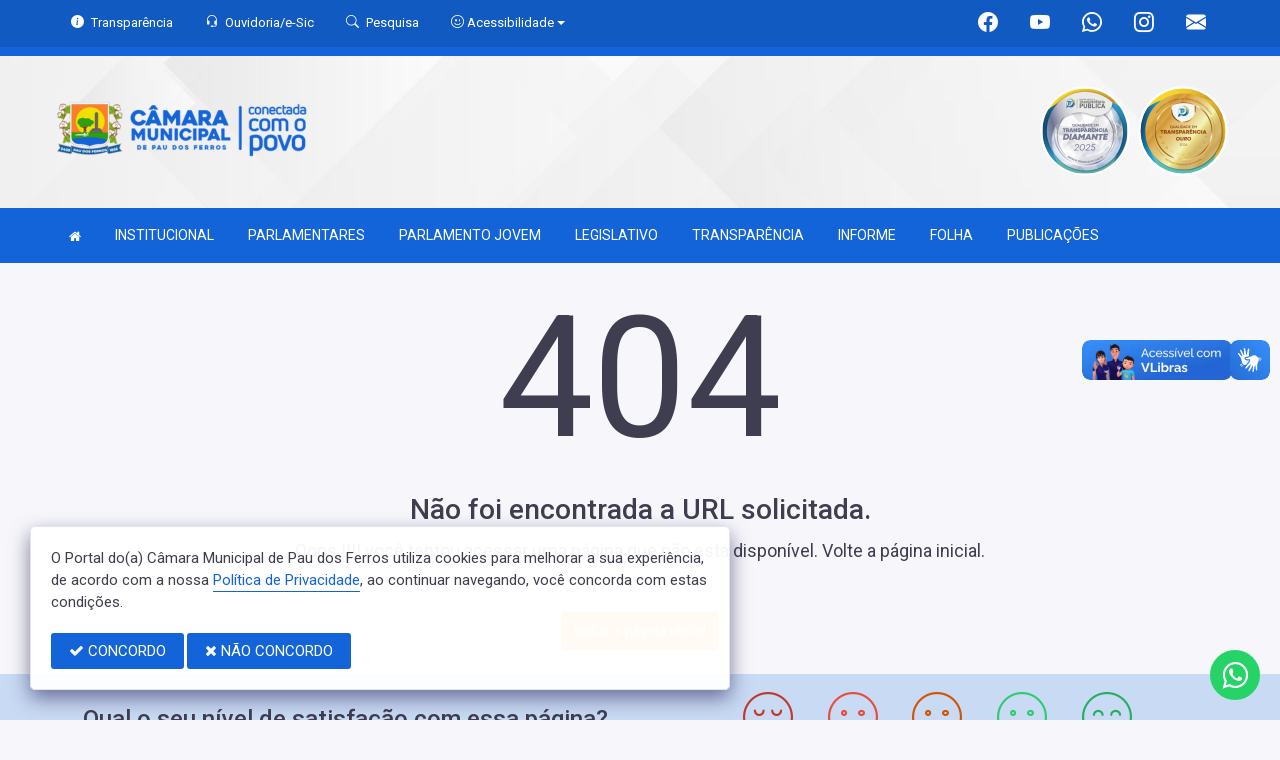

--- FILE ---
content_type: text/css
request_url: https://camarapaudosferros.rn.gov.br/css/color.css?v=2.1
body_size: 10507
content:
body {
  font-family: "Roboto", Arial, Helvetica, sans-serif !important; }

.bg-success {
  background-color: #1364D8 !important; }

.br-standard {
  border-radius: 8px !important; }

a:hover {
  color: #1364D8; }

a:focus {
  text-decoration: none; }

.bg-background3:before {
  background: linear-gradient(87deg, rgba(19, 100, 216, 0.85), rgba(0, 89, 137, 0.85) 100%) !important; }

.pattern:before {
  background: linear-gradient(87deg, rgba(19, 100, 216, 0.85), rgba(0, 89, 137, 0.85) 100%) !important; }

.owl-controls .owl-page.active, .owl-controls .owl-page.active:hover {
  border-color: #1364D8;
  opacity: 1; }

.owl-carousel:hover .owl-nav button {
  color: #1364D8 !important; }

.owl-nav button {
  color: #1364D8 !important; }

a.bg-primary:hover, a.bg-primary:focus, button.bg-primary:hover, button.bg-primary:focus {
  background-color: #1364D8 !important; }

.item-card7-overlaytext h4 {
  background: #1364D8; }

.bg-background-color:before {
  background: linear-gradient(87deg, rgba(19, 100, 216, 0.85), rgba(0, 89, 137, 0.85) 100%) !important; }

.bg-dark-purple {
  background-color: #1364d8 !important;
  color: white !important; }

.swal2-popup .swal2-styled.swal2-confirm {
  background-color: #1364D8 !important; }

.btn-secondary {
  color: #fff !important;
  background-color: #1364D8;
  border-color: #1364D8; }

.btn-secondary:hover {
  color: #fff;
  background-color: rgba(19, 100, 216, 0.5);
  border-color: rgba(19, 100, 216, 0.5); }

.btn-secondary:focus, .btn-secondary.focus {
  box-shadow: 0 0 0 2px rgba(19, 100, 216, 0.5);
  background-color: #1364D8;
  border-color: #1364D8; }

.btn-secondary.disabled, .btn-secondary:disabled {
  color: #fff;
  background-color: #1364D8;
  border-color: #1364D8; }

.btn-secondary:not(:disabled):not(.disabled):active, .btn-secondary:not(:disabled):not(.disabled).active, .show > .btn-secondary.dropdown-toggle {
  color: #fff;
  background-color: #1364D8;
  border-color: #1364D8; }

.btn-secondary:not(:disabled):not(.disabled):active:focus, .btn-secondary:not(:disabled):not(.disabled).active:focus, .show > .btn-secondary.dropdown-toggle:focus {
  box-shadow: 0 0 0 2px rgba(233, 30, 99, 0.1); }

.btn-bordercolor {
  color: #1364D8;
  background-color: #fff !important;
  border: 2px solid #1364D8; }

.btn-bordercolor:hover {
  color: #fff;
  background-color: #1364D8 !important;
  border-color: #1364D8; }

.btn-outline-secondary {
  color: #1364D8;
  background-color: transparent;
  background-image: none;
  border-color: #1364D8 !important; }

.btn-outline-secondary:hover {
  color: #fff;
  background-color: #1364D8;
  border-color: #1364D8 !important; }

.btn-outline-secondary:focus, .btn-outline-secondary.focus {
  box-shadow: 0 0 0 2px rgba(5, 117, 230, 0.1); }

.btn-outline-secondary.disabled, .btn-outline-secondary:disabled {
  color: #1364D8;
  background-color: transparent; }

.btn-outline-secondary:not(:disabled):not(.disabled):active, .btn-outline-secondary:not(:disabled):not(.disabled).active, .show > .btn-outline-secondary.dropdown-toggle {
  color: #fff;
  background-color: #1364D8;
  border-color: #1364D8; }

.btn-outline-secondary:not(:disabled):not(.disabled):active:focus, .btn-outline-secondary:not(:disabled):not(.disabled).active:focus, .show > .btn-outline-secondary.dropdown-toggle:focus {
  box-shadow: 0 0 0 2px rgba(5, 117, 230, 0.1); }

.btn-link {
  color: #1364D8; }

.alert-secondary {
  color: #fcfdff;
  background-color: #1364D8;
  border-color: #1364D8; }

.alert-secondary hr {
  border-top-color: #b7cded; }

.alert-secondary .alert-link {
  color: #172b46; }

.label-secondary {
  background-color: #1364D8; }

.badge-secondary {
  color: #fff;
  background-color: #1364D8; }

.badge-secondary[href]:hover, .badge-secondary[href]:focus {
  color: #fff;
  text-decoration: none;
  background-color: #1364D8; }

.bg-gradient-secondary {
  background: linear-gradient(87deg, #1364d8, #004f7f 100%) !important; }

.bg-gradient-secondary2 {
  background: linear-gradient(135deg, #1364d8 10%, #004f7f 100%) !important; }

.bg-secondary {
  background-color: #1364D8 !important; }

a.bg-secondary:hover, a.bg-secondary:focus, button.bg-secondary:hover, button.bg-secondary:focus {
  background-color: rgba(213, 124, 4, 0.25) !important; }

.border-secondary {
  border-color: #1364D8 !important; }

.text-secondary {
  color: #1364d8 !important; }

a.text-secondary:hover, a.text-secondary:focus {
  color: rgba(19, 100, 216, 0.85) !important; }

.social-box.linkedin i {
  background: #1364D8; }

.checkbox span:after {
  background-color: #1364D8; }

.user-card .card-block .activity-leval li.active {
  background-color: #1364D8; }

#count-down .clock-presenter .digit {
  background: #1364D8; }

.masthead .masthead-bg {
  background: linear-gradient(120deg, #0f75ff 0%, #1364D8 100%); }

.notifyimg {
  background: #1364D8; }

.drop-icon-wrap .drop-icon-item:hover {
  color: #605e7e; }

.dropdown-item:hover, .dropdown-item:focus {
  color: #605e7e; }

.dropdown-item.active, .dropdown-item:active {
  color: #605e7e; }

.timeline__item:after {
  border: 6px solid #1364D8; }

.custom-control-input:checked ~ .custom-control-label::before {
  background-color: #1364D8; }

.custom-checkbox .custom-control-input:checked ~ .custom-control-label::before {
  background-color: #1364D8; }

.custom-checkbox .custom-control-input:indeterminate ~ .custom-control-label::before {
  background-color: #1364D8; }

.custom-radio .custom-control-input:checked ~ .custom-control-label::before {
  background-color: #1364D8; }

.custom-select:focus {
  border-color: #1364D8; }

.custom-file-input:focus ~ .custom-file-label {
  border-color: #1364D8; }

.custom-file-input:focus ~ .custom-file-label::after {
  border-color: #1364D8; }

.custom-file-label::after {
  background-color: #1364D8;
  border-left: 1px solid #1364D8; }

.custom-range::-webkit-slider-thumb {
  background-color: #1364D8; }

.custom-range::-moz-range-thumb {
  background-color: #1364D8; }

.custom-range::-ms-thumb {
  background-color: #1364D8; }

.nav-link.active {
  background-color: #1364D8; }

.nav-pills .nav-link.active, .nav-pills .show > .nav-link {
  background-color: #1364D8; }

.page-link:hover {
  color: #1364D8; }

.page-item.active .page-link {
  background-color: #1364D8;
  border-color: #1364D8; }

.range.range-secondary input[type="range"]::-webkit-slider-thumb {
  background-color: #1364D8; }

.range.range-secondary input[type="range"]::-moz-slider-thumb {
  background-color: #1364D8; }

.range.range-secondary output {
  background-color: #1364D8; }

.range.range-secondary input[type="range"] {
  outline-color: #1364D8; }

.nav-tabs .nav-item1 .nav-link:hover:not(.disabled) {
  background: #1364D8; }

.nav-tabs .nav-item1 .nav-link.active {
  background: #1364D8; }

.panel.price > .panel-heading {
  background: #1364D8;
  color: #fff; }

.panel.price > .panel-heading {
  background: #1364D8; }

.heading-secondary {
  background-color: #1364D8; }

.page-header .breadcrumb-item a {
  color: #605e7e; }

.breadcrumb-item1 a:hover {
  color: #1364D8; }

.panel-title1 a {
  color: #1364D8; }

.header-bg {
  background: #eef2f9;
  /* fallback for old browsers */
  background: -webkit-linear-gradient(to right, #eef2f9, #1364D8);
  /* Chrome 10-25, Safari 5.1-6 */
  background: linear-gradient(to right, #eef2f9, #1364D8); }

.nav-tabs .nav-link:hover:not(.disabled) {
  color: #fff;
  background: #1364D8; }

.nav-tabs .nav-link.active {
  color: #fff;
  background: #1364D8; }

.navtab-wizard.nav-tabs .nav-link.active, .navtab-wizard.nav-tabs .nav-link:hover {
  color: #1364D8;
  background: #fff; }

.admin-navbar .nav-item.active .nav-link {
  color: #1364D8; }

.admin-navbar .nav-item.active .nav-link .icon {
  color: #1364D8; }

.admin-navbar .nav-link:hover, .admin-navbar .nav-link:focus {
  color: #1364D8; }

.admin-navbar .nav-link.active {
  color: #1364D8; }

.admin-navbar .mega-dropdown .sub-item .section-label {
  color: #1364D8; }

.admin-navbar .sub-item ul a:active {
  background-color: #1364D8; }

.admin-navbar .sub-item ul a:hover, .admin-navbar .sub-item ul a:focus {
  color: #1364D8;
  text-decoration: none;
  background-color: #f9faff; }

.expanel-secondary {
  border: #1364D8 !important; }

.expanel-secondary > .expanel-heading {
  color: #fff !important;
  background-color: #1364D8 !important;
  border-color: #1364D8 !important; }

.error-img .form-control:focus {
  color: #fff;
  background-color: rgba(255, 255, 255, 0.2);
  border-color: #1364D8; }

textarea[type=text]:focus {
  -webkit-box-shadow: inset 0 -2px 0 #1364D8 !important;
  box-shadow: inset 0 -2px 0 #1364D8 !important; }

.avatar {
  background: #1364D8 no-repeat center/cover; }

.spinner {
  background: linear-gradient(120deg, #1364D8 0%, #1364D8 100%); }

.spinner-lg {
  background-color: #1364D8; }

.double-bounce1, .double-bounce2 {
  background: linear-gradient(120deg, #1364D8 0%, #1364D8 100%); }

.cube1, .cube2 {
  background: linear-gradient(120deg, #1364D8 0%, #1364D8 100%); }

.lds-heart div {
  background: #1364D8; }

.lds-heart div:after, .lds-heart div:before {
  background: #1364D8; }

.lds-ring div {
  border: 6px solid #1364D8;
  border-color: #1364D8 transparent transparent transparent; }

.lds-hourglass:after {
  border: 26px solid #1364D8;
  border-color: #1364D8 transparent; }

.mediaicon {
  border: 1px solid #1364D8;
  background: #1364D8; }

a.chip:hover {
  background-color: #1364D8; }

.highlight .s {
  color: #1364D8; }

.selectgroup-input:checked + .selectgroup-button {
  border-color: #1364D8;
  z-index: 1;
  color: #1364D8;
  background: #fff; }

.selectgroup-input:focus + .selectgroup-button {
  border-color: #1364D8;
  z-index: 2;
  color: #1364D8;
  box-shadow: 0 0 0 2px rgba(213, 124, 4, 0.25); }

.custom-switch-input:checked ~ .custom-switch-indicator {
  background: #1364D8; }

.custom-switch-input:focus ~ .custom-switch-indicator {
  box-shadow: 0 0 0 2px rgba(213, 124, 4, 0.25);
  border-color: #1364D8; }

.imagecheck-input:focus ~ .imagecheck-figure {
  border-color: #1364D8;
  box-shadow: 0 0 0 2px rgba(213, 124, 4, 0.25); }

.imagecheck-figure:before {
  background: #1364D8 url("data:image/svg+xml;charset=utf8,%3Csvg xmlns='http://www.w3.org/2000/svg' viewBox='0 0 8 8'%3E%3Cpath fill='%23fff' d='M6.564.75l-3.59 3.612-1.538-1.55L0 4.26 2.974 7.25 8 2.193z'/%3E%3C/svg%3E") no-repeat center center/50% 50%;
  color: #fff; }

.colorinput-input:focus ~ .colorinput-color {
  border-color: #1364D8;
  box-shadow: 0 0 0 2px rgba(213, 124, 4, 0.25); }

.ui-datepicker .ui-datepicker-title {
  color: #1364D8; }

#back-to-top {
  background: #1364D8; }

#back-to-top:hover {
  background: #fff;
  color: #1364D8;
  border: 2px solid #1364D8; }

#chat-message {
  background: linear-gradient(87deg, rgba(19, 100, 216, 0.85), rgba(0, 89, 137, 0.85) 100%) !important; }

.tabs-menu ul li .active {
  background: #1364D8;
  border: 1px solid #1364D8; }

.tabs-menu1 ul li .active {
  border: 1px solid #1364D8;
  color: #1364D8; }

.profile-user-tabs li a.active {
  background: #f7f7fb;
  border: 1px solid #e0e5f3;
  color: #605e7e;
  border-radius: 3px; }

.wideget-user-tab .tabs-menu1 ul li .active {
  background: #fff;
  border: 1px solid #e0e5f3;
  border-bottom: 0; }

.rating-stars .rating-stars-container .rating-star.is--active .fa-heart, .rating-stars .rating-stars-container .rating-star.is--hover .fa-heart {
  color: #1364D8; }

.message-feed:not(.right) .mf-content {
  background: #1364D8;
  color: #fff; }

.message-feed:not(.right) .mf-content:before {
  border-right-color: #1364D8; }

.msb-reply button {
  background: #1364D8; }

.wizard-card .moving-tab {
  background-color: #1364D8 !important; }

.wizard-card .choice:hover .icon, .wizard-card .choice.active .icon {
  border-color: #1364D8 !important;
  color: #1364D8 !important; }

.cal1 .clndr .clndr-table .header-days {
  background: #1364D8; }

.cal1 .clndr .clndr-table tr .day.today.event, .cal1 .clndr .clndr-table tr .day.my-today.event {
  background: #1364D8; }

.cal1 .clndr .clndr-table tr .day.today:hover, .cal1 .clndr .clndr-table tr .day.my-today:hover {
  background: #1364D8;
  color: #fff; }

.cal1 .clndr .clndr-controls .clndr-control-button .clndr-previous-button {
  color: #1364D8;
  background: #e6f2fe; }

.cal1 .clndr .clndr-controls .clndr-control-button .clndr-next-button {
  color: #1364D8;
  background: #e6f2fe; }

.cal1 .clndr .clndr-controls .clndr-control-button .clndr-next-button:hover {
  background: #1364D8; }

.cal1 .clndr .clndr-controls .clndr-control-button .clndr-previous-button:hover {
  background: #1364D8; }

.fc button {
  background: #1364D8; }

.fc-event, .fc-event-dot {
  background-color: #1364D8;
  color: #f1f1f1 ! important; }

#sidebar .accordion-toggle i {
  background: linear-gradient(120deg, #0f75ff 60%, #1364D8 100%); }

#sidebar ul li.active > a {
  color: #1364D8; }

#sidebar ul li.active > a:hover {
  color: #1364D8; }

#sidebar li a[aria-expanded="true"].active:before {
  background: linear-gradient(120deg, #0f75ff 60%, #1364D8 100%); }

#sidebar ul li a:hover {
  color: #1364D8; }

#sidebar .collapse li a:hover {
  color: #1364D8; }

.sweet-alert button {
  background-color: #1364D8 !important; }

.timeline__item:after {
  border: 6px solid #1364D8; }

.label-secondary.arrowed:before {
  border-right-color: #1364D8; }

.widgetdate p {
  border-bottom: 2px solid #1364D8; }

.widgetbox p {
  border-bottom: 2px solid #1364D8; }

.datebox p {
  border-bottom: 2px solid #1364D8; }

.arrow-ribbon.bg-secondary:before {
  border-left: 15px solid #1364D8; }

.arrow-ribbon2:before {
  border-left: 24px solid #1364D8; }

.badge-offer.bg-secondary:after {
  border-top: 12px solid #1364D8; }

.badge-offer1.bg-secondary:after {
  border-top: 12px solid #1364D8; }

.social-icons li:hover {
  background: #1364D8;
  color: #fff; }

.social li a:hover {
  color: #1364D8; }

.footer-main a:hover {
  color: #1364D8; }

.footer-links a:hover {
  color: #1364D8; }

.product-tags li a:hover {
  background: #1364D8;
  border-color: #1364D8; }

.info .counter-icon {
  border: 1px solid rgba(255, 255, 255, 0.6); }

.info .counter-icon i {
  color: #fff; }

.counter-icon {
  border: 1px solid #1364D8; }

.counter-icon i {
  color: #1364D8; }

.header-links li a.active {
  background: #1364D8;
  color: #fff; }

.header-links li a:hover {
  background: #1364D8;
  color: #fff; }

.card-pay .tabs-menu li a.active {
  background: #f7f7fb; }

.item1-tabs-menu ul li .active {
  background: #1364D8; }

.items-blog-tab-heading .items-blog-tab-menu li .active {
  background: #1364D8;
  border: 2px solid #1364D8;
  color: #fff; }

.item2-gl-nav .item2-gl-menu li .active {
  color: #1364D8; }

.item-all-cat .item-all-card:hover .item-all-text h5 {
  color: #1364D8 !important; }

.item-all-cat .category-type .item-all-card img {
  background: linear-gradient(120deg, #1364D8 0%, #1364D8 100%); }

.item-all-cat .item-all-card {
  position: relative;
  padding: 1.5rem 1.5rem;
  border-radius: 4px;
  margin-bottom: 10px;
  color: #fff; }

.item-all-cat .category-type .item-all-card img {
  width: 7rem;
  height: 7rem;
  border-radius: 50%;
  padding: 2.3rem 0; }

.item-all-cat .row .item-all-card {
  margin-bottom: 1.5rem; }

.item-all-cat .item-all-card a {
  position: absolute;
  top: 0;
  left: 0;
  bottom: 0;
  width: 100%;
  height: 100%;
  z-index: 1; }

.iteam-all-icon i {
  font-size: 1.5rem; }

.item-all-card img.imag-service {
  width: 40%; }

.carousel-indicators li.active {
  color: #fff;
  background: #1364D8; }

.item-cards7-ic.realestate-list li a:hover {
  color: #1364D8; }

.item1-links a:hover {
  color: #1364D8; }

.item1-links a.active {
  background: #f6f6fb;
  border-right: 2px solid #1364D8; }

.settings-tab .tabs-menu li a.active {
  background: #f7f7fb; }

.ads-tabs .tabs-menus ul li .active {
  background: #1364D8;
  color: #fff;
  border-radius: 4px;
  border: 1px solid #1364D8; }

.showmore-button-inner {
  border: 1px solid #1364D8;
  color: #1364D8; }

.owl-nav button {
  color: #1364D8 !important; }

.owl-carousel:hover .owl-nav button {
  color: #1364D8 !important; }

.owl-nav > div i {
  color: #1364D8; }

.tabs-menu ul.eductaional-tabs li .active {
  background: #1364D8; }

.register-right .nav-tabs .nav-link:hover {
  background: #efeff5;
  color: #495057; }

.gradient-icon {
  background: linear-gradient(120deg, #3ba2ff 0%, #1364D8 100%); }

.axgmap-img {
  border: 3px solid #1364D8; }

.horizontalMenu > .horizontalMenu-list > li > .horizontal-megamenu .menu_form input[type="submit"] {
  background-color: #1364D8;
  color: #fff; }

.horizontalMenu > .horizontalMenu-list > li > .horizontal-megamenu .menu_form input[type="button"] {
  background-color: #1364D8;
  color: #fff; }

.horizontalMenu > .horizontalMenu-list > li > a.active {
  background-color: #1364D8 !important;
  color: #fff; }

.horizontalMenu > .horizontalMenu-list > li:hover > a {
  background-color: #1364D8;
  color: #fff !important; }

.horizontalMenu > .horizontalMenu-list > li:hover > a .fa {
  background-color: #1364D8;
  color: #fff !important; }

.horizontalMenu > .horizontalMenu-list > li > ul.sub-menu > li:hover > a {
  background-color: #fff;
  color: #1364D8 !important; }

.horizontalMenu > .horizontalMenu-list > li > ul.sub-menu > li > ul.sub-menu > li:hover > a {
  background-color: #1364D8;
  color: #fff; }

.horizontalMenu > .horizontalMenu-list > li > ul.sub-menu > li > ul.sub-menu > li > ul.sub-menu > li:hover a {
  background-color: #1364D8;
  color: #fff; }

code {
  color: #1364D8; }

#gdpr-cookie-message h4 {
  color: #1364D8; }

#gdpr-cookie-message h5 {
  color: #1364D8; }

#gdpr-cookie-message a {
  color: #1364D8;
  border-bottom: 1px solid #1364D8; }

#gdpr-cookie-message a:hover {
  border-bottom: 1px solid #1364D8;
  transition: all 0.3s ease-in;
  color: #1364D8; }

button#gdpr-cookie-advanced {
  color: #fff;
  background-color: #1364D8 !important; }

.ui-widget-header {
  background: #1364D8; }

.ui-state-default, .ui-widget-content .ui-state-default, .ui-widget-header .ui-state-default {
  background: #1364D8; }

.side-menu .side-menu__icon {
  /*background: linear-gradient(120deg, $color_add1    60%, #2ddcd3 100%);*/ }

.side-menu li a.active:before {
  background: linear-gradient(120deg, #1364D8 60%, #2ddcd3 100%);
  box-shadow: 0px 0px 14px 0px #1364D8; }

.app-sidebar .side-menu__item.active {
  color: #1364D8 !important; }

.app-sidebar .side-menu__item.active:hover {
  color: #1364D8 !important; }

.app-sidebar .side-menu li.active > a {
  color: #1364D8; }

.app-sidebar .side-menu li a.active {
  color: #1364D8; }

.app-sidebar .slide-menu li.active > a {
  color: #1364D8; }

.app-sidebar .side-menu li ul li a:hover {
  color: #1364D8; }

.app-sidebar .side-menu li a:hover {
  color: #1364D8; }

.app-sidebar .side-menu li.active > a {
  color: #1364D8; }

.app-sidebar .side-menu li a.active {
  color: #1364D8; }

.app-sidebar .slide-menu li.active > a {
  color: #1364D8; }

.app-sidebar .side-menu li a:hover {
  color: #1364D8; }

.side-menu .side-menu__icon {
  /*background: linear-gradient(120deg, $color_add1    60%, #2ddcd3 100%);*/ }

.side-menu li a.active:before {
  background: linear-gradient(120deg, #1364D8 60%, #2ddcd3 100%);
  box-shadow: 0px 0px 14px 0px #1364D8; }

.navtab-wizard.nav-tabs .nav-link.active, .navtab-wizard.nav-tabs .nav-link:hover {
  color: #605e7e;
  background: #f7f7fb; }

.form-inline .nav-search .btn {
  border: 2px solid #1364D8;
  font-size: 20px;
  line-height: 24px; }

.wrapper > h1 span {
  border-bottom: 2px solid #1364D8;
  color: #1364D8; }

.tab_wrapper > ul li.active {
  border-color: #1364D8;
  background: #1364D8;
  color: #fff; }

.tab_wrapper .controller span {
  background: #1364D8; }

.tab_wrapper .content_wrapper .accordian_header.active {
  color: #1364D8; }

.tab_wrapper .content_wrapper .accordian_header.active:after {
  background: #1364D8; }

.tab_wrapper .content_wrapper .accordian_header.active .arrow {
  border-top: 3px solid #1364D8;
  border-left: 3px solid #1364D8; }

.tab_wrapper.left_side > ul li.active:after {
  background: #1364D8; }

.tab_wrapper.right_side > ul li.active:after {
  background: #1364D8; }

.addui-slider .addui-slider-track .addui-slider-range {
  background: #1364D8; }

.addui-slider .addui-slider-track .addui-slider-handle:after {
  background: #1364D8; }

.accordionjs .acc_section.acc_active > .acc_head {
  background: #1364D8; }

.perfect-datetimepicker tbody td.selected {
  border: 1px solid #1364D8;
  background-color: #1364D8; }

div.conv-form-wrapper div.options div.option {
  border: 1px solid #1364D8;
  color: #1364D8; }

div.conv-form-wrapper div#messages div.message.from {
  background: #1364D8; }

div.conv-form-wrapper div.options div.option.selected {
  background: #1364D8;
  color: #fff; }

form.convFormDynamic button.submit {
  border: 1px solid #1364D8;
  background: #1364D8; }

form.convFormDynamic button.submit:hover {
  background: #1364D8;
  color: #fff; }

.exzoom .exzoom_nav .exzoom_nav_inner span.current {
  border: 1px solid #1364D8; }

.exzoom .exzoom_btn a {
  /*border: 1px solid $color_add1   ;*/
  color: #1364D8; }

.prev:hover {
  color: #1364D8 !important; }

.next:hover {
  color: #1364D8 !important; }

.g_f-s .prev:hover i {
  transform: translate(-5px, 0px);
  color: #1364D8; }

.g_f-s .next:hover i {
  transform: translate(5px, 0px);
  color: #1364D8; }

.g_f-s .close-button > *:hover {
  color: #1364D8; }

.horizontalMenu > .horizontalMenu-list > li > .horizontal-megamenu .link-list li a:hover {
  color: #1364D8; }

.register {
  background: linear-gradient(120deg, #4f4ac7 0%, #1364D8 100%); }

.btnRegister {
  background: #1364D8; }

.register .nav-tabs .nav-link.active {
  color: #1364D8;
  border: 1px solid #1364D8; }

.pretty input:checked ~ .state.p-secondary label:after, .pretty.p-toggle .state.p-secondary label:after {
  background-color: #1364D8 !important; }

.pretty input:checked ~ .state.p-secondary-o label:before, .pretty.p-toggle .state.p-secondary-o label:before {
  border-color: #1364D8; }

.pretty input:checked ~ .state.p-secondary-o .icon1, .pretty input:checked ~ .state.p-secondary-o .svg, .pretty input:checked ~ .state.p-secondary-o svg, .pretty.p-toggle .state.p-secondary-o .icon1, .pretty.p-toggle .state.p-secondary-o .svg, .pretty.p-toggle .state.p-secondary-o svg {
  color: #1364D8;
  stroke: #1364D8; }

.pretty.p-default:not(.p-fill) input:checked ~ .state.p-secondary-o label:after {
  background-color: #1364D8 !important; }

.pretty.p-switch input:checked ~ .state.p-secondary:before {
  border-color: #1364D8; }

.pretty.p-switch.p-fill input:checked ~ .state.p-secondary:before {
  background-color: #1364D8 !important; }

.owl-carousel button.owl-dot {
  background: rgba(0, 20, 142, 0.2) !important; }

.owl-carousel button.owl-dot.active {
  background: #1364D8 !important; }

.bg-background:before {
  background: linear-gradient(87deg, rgba(19, 100, 216, 0.85), rgba(0, 89, 137, 0.85) 100%) !important; }

.bg-background.bg-background-video:before {
  background: linear-gradient(135deg, rgba(0, 20, 142, 0.5) 0%, rgba(60, 72, 187, 0.5) 100%); }

.bg-background2:before {
  background: linear-gradient(87deg, #004f7f, #004f7f 100%) !important; }

.bg-background2.white-transparent:before {
  background: rgba(0, 0, 0, 0.5) !important; }

.bg-background-color:before {
  background: linear-gradient(87deg, rgba(19, 100, 216, 0.85), rgba(0, 89, 137, 0.85) 100%) !important; }

.bg-background3:before {
  background: linear-gradient(87deg, rgba(19, 100, 216, 0.85), rgba(0, 89, 137, 0.85) 130%) !important; }

.bg-background-5:before {
  background: linear-gradient(87deg, rgba(19, 100, 216, 0.85), rgba(0, 89, 137, 0.85) 100%) !important; }

.bg-background-6:before {
  background: linear-gradient(87deg, rgba(19, 100, 216, 0.85), rgba(0, 89, 137, 0.85) 100%) !important; }

.slider-header:before {
  background: linear-gradient(87deg, rgba(19, 100, 216, 0.85), rgba(0, 89, 137, 0.85) 100%) !important; }

.select2-container--default.select2-container--focus .select2-selection--multiple {
  box-shadow: 0 0 0 2px rgba(213, 124, 4, 0.25); }

.custom-control-input:focus ~ .custom-control-label::before {
  box-shadow: 0 0 0 1px #f9faff, 0 0 0 2px rgba(213, 124, 4, 0.25); }

.custom-file-input:focus ~ .custom-file-label {
  box-shadow: 0 0 0 2px rgba(213, 124, 4, 0.25); }

.custom-range::-webkit-slider-thumb:focus {
  outline: none;
  box-shadow: 0 0 0 1px #f9faff, 0 0 0 2px rgba(213, 124, 4, 0.25); }

.custom-range::-moz-range-thumb:focus {
  outline: none;
  box-shadow: 0 0 0 1px #f9faff, 0 0 0 2px rgba(213, 124, 4, 0.25); }

.custom-range::-ms-thumb:focus {
  outline: none;
  box-shadow: 0 0 0 1px #f9faff, 0 0 0 2px rgba(213, 124, 4, 0.25); }

.error-img .form-control:focus {
  outline: 0;
  box-shadow: 0 0 0 2px rgba(213, 124, 4, 0.25); }

.selectize-input.focus {
  border-color: #467fcf;
  box-shadow: 0 0 0 2px rgba(213, 124, 4, 0.25); }

.item-card7-imgs:hover a {
  background: linear-gradient(-225deg, rgba(19, 100, 216, 0.85) 0%, rgba(0, 89, 137, 0.85) 48%, rgba(213, 124, 4, 0.25) 100%); }

.app-sidebar .side-menu__item.active {
  background: #f7f7fb !important; }

.app-sidebar .side-menu__item.active:hover {
  background: #f7f7fb !important; }

.app-sidebar-footer {
  background: linear-gradient(87deg, rgba(19, 100, 216, 0.85), rgba(0, 89, 137, 0.85) 100%); }

.app-header-background {
  background: linear-gradient(87deg, #1364d8, #004f7f 100%); }

.app-header-background.app-header-background2 {
  background: linear-gradient(87deg, #1364D8, #1364D8 100%); }

.masthead .masthead-bg {
  background: linear-gradient(87deg, rgba(19, 100, 216, 0.85), rgba(0, 89, 137, 0.85) 100%) !important; }

@media (max-width: 992px) {
  .search-show .nav-search {
    background: linear-gradient(87deg, rgba(19, 100, 216, 0.85), rgba(0, 89, 137, 0.85) 100%); } }

@media (max-width: 992px) {
  .nav-item.with-sub .sub-item {
    border-top: 2px solid #1364D8; } }

@media (max-width: 480px) {
  .zoom-container .arrow-ribbon2:before {
    border-top: 17px solid transparent;
    border-left: 17px solid #1364D8;
    border-bottom: 17px solid transparent; } }

.primary {
  color: #1364D8 !important; }

.bg-primary {
  background-color: #1364D8 !important; }

a.bg-primary:hover, a.bg-primary:focus, button.bg-primary:hover, button.bg-primary:focus {
  background-color: #1364D8 !important; }

.btn-primary {
  color: #fff;
  background-color: #1364D8;
  border-color: #1364D8; }

.btn-primary:hover {
  color: #fff;
  background-color: #1364D8;
  border-color: #1364D8; }

.btn-primary:focus, .btn-primary.focus {
  background-color: #1364D8;
  border-color: #1364D8;
  box-shadow: 0 0 0 2px rgba(47, 12, 108, 0.5); }

.btn-primary.disabled, .btn-primary:disabled {
  color: #fff;
  background-color: #1364D8;
  border-color: #1364D8; }

.btn-primary:not(:disabled):not(.disabled):active, .btn-primary:not(:disabled):not(.disabled).active, .show > .btn-primary.dropdown-toggle {
  color: #fff;
  background-color: #1364D8;
  border-color: #1364D8; }

.btn-primary:not(:disabled):not(.disabled):active:focus, .btn-primary:not(:disabled):not(.disabled).active:focus, .show > .btn-primary.dropdown-toggle:focus {
  box-shadow: 0 0 0 2px rgba(47, 12, 108, 0.5); }

.btn-outline-primary {
  color: #1364D8;
  background-color: transparent;
  background-image: none;
  border-color: #1364D8 !important; }

.btn-outline-primary:hover, .btn-outline-primary:focus {
  color: #fff;
  background-color: #1364D8;
  border-color: #1364D8 !important; }

.btn-outline-primary:focus, .btn-outline-primary.focus {
  box-shadow: 0 0 0 2px rgba(0, 20, 142, 0.1); }

.btn-outline-primary.disabled, .btn-outline-primary:disabled {
  color: #1364D8;
  background-color: transparent;
  border-color: #1364D8;
  opacity: 1; }

.btn-outline-primary:not(:disabled):not(.disabled):active, .btn-outline-primary:not(:disabled):not(.disabled).active, .show > .btn-outline-primary.dropdown-toggle {
  color: #fff;
  background-color: #1364D8;
  border-color: #1364D8; }

.btn-outline-primary:not(:disabled):not(.disabled):active:focus, .btn-outline-primary:not(:disabled):not(.disabled).active:focus, .show > .btn-outline-primary.dropdown-toggle:focus {
  box-shadow: 0 0 0 2px rgba(0, 20, 142, 0.1); }

.bg-linkedin {
  background: #0077b5; }

.bg-facebook {
  background: #3C5A99; }

.accent-2 {
  border-top: 2px solid #1364D8; }

.header-main i {
  color: #1364D8; }

.item-card .item-card-desc:before {
  background: rgba(40, 35, 47, 0); }

.item-card .item-card-desc .item-card-text {
  background: linear-gradient(rgba(40, 35, 47, 0.4) 10%, rgba(40, 35, 47, 0.95));
  transition: all 0.5s; }

.item-card:hover .item-card-desc .item-card-text {
  background: linear-gradient(rgba(40, 35, 47, 0.5) 10%, rgba(40, 35, 47, 0.95)) !important; }

@media (min-width: 992px) {
  .sticky-wrapper.is-sticky .horizontalMenu > .horizontalMenu-list > li > a.active {
    background-color: #1364D8;
    color: #fff; } }

.btn-orange {
  color: #fff;
  background-color: #e67605;
  border-color: #e67605; }

.item-card7-imgs:hover a {
  background: transparent; }

.arrow-ribbon.bg-primary:before {
  border-left: 15px solid #1364D8; }

.select2-container--default .select2-results__option--highlighted[aria-selected] {
  background-color: #1364D8;
  color: #fff; }

.sticky-wrapper.relative.banners .horizontalMenu > .horizontalMenu-list > li > a.active {
  background-color: #1364D8; }

.sticky-wrapper.relative.banners .horizontalMenu > .horizontalMenu-list > li:hover > a {
  background-color: #1364D8; }

.pricingTable2.pink .pricing-plans {
  background-color: #1364D8; }

.pricingTable .title:after {
  border-left: 26px solid rgba(255, 136, 25, 0.1); }

.pricingTable:hover {
  border: 1px solid #ff8819; }

.pricingTable.advance-pricing {
  border: 1px solid #ff8819; }

.pricingTable:hover .title {
  background: #1364D8; }

.construction-image:before {
  content: '';
  background: rgba(41, 5, 134, 0.88); }

.construction {
  z-index: 1; }

.countdown-timer-wrapper .timer .timer-wrapper .time {
  color: #1364D8;
  background: white; }

.pricingTable:hover .pricingTable-signup {
  background: #1364D8;
  color: #fff; }

.pricingTable .pricingTable-signup {
  background: rgba(255, 136, 25, 0.12);
  color: #1364D8; }

.pricingTable:hover .title {
  background: #1364D8;
  color: #fff; }

.pricingTable.advance-pricing {
  border: 1px solid #1364D8; }

.pricingTable:hover {
  border: 1px solid #1364D8; }

.pricingTable:hover .title:before {
  border-right-color: #1364D8; }

.pricingTable:hover .title:after {
  border-left-color: #1364D8; }

.pricingTable .title:before, .pricingTable .title:after {
  content: "";
  border-right: 26px solid rgba(255, 136, 25, 0.1); }

.pricingTable .title:after {
  border-right: none;
  border-left: 26px solid rgba(255, 136, 25, 0.1); }

.pricingTable .title {
  background: rgba(255, 136, 25, 0.1); }

.pricingTable .title {
  color: #1364D8; }

.construction-image:before {
  background: linear-gradient(87deg, rgba(19, 100, 216, 0.85), rgba(0, 89, 137, 0.85) 100%) !important; }

@media (max-width: 991px) {
  .horizontalMenu > .horizontalMenu-list > li > a.active {
    background-color: #1364D8;
    color: #fff; } }

.bg-card-light:hover {
  border-color: #1364D8; }

.bg-card:hover {
  background: #1364D8;
  color: #fff; }

.bg-card .cat-img i {
  color: #1364D8; }

.bg-card:hover .cat-img i {
  color: #fff; }

.bg-card:hover .bg-secondary {
  background-color: #fff !important;
  color: #1364D8 !important; }

.bg-card:hover .bg-secondary i {
  color: #1364D8 !important; }

.sticky-wrapper.absolute.banners .horizontalMenu > .horizontalMenu-list > li > a.active {
  background-color: #1364D8;
  color: #fff !important; }

.category-svg svg g, .category-svg svg, .logo-svg svg, .logo-svg svg g, .service-card-svg svg {
  fill: #1364D8; }

.category-svg:after {
  background: rgba(0, 20, 142, 0.02); }

.category-svg {
  background: rgba(0, 20, 142, 0.04); }

.breadcrumb-item a {
  color: #1364D8; }

.breadcrumb-item a:hover {
  color: #1364D8; }

.breadcrumb-item.active {
  color: #bbbbbb; }

.perfect-datetimepicker table td.weekend {
  color: #1364D8; }

.invalid-feedback {
  color: #1364D8; }

.custom-select.is-invalid, .form-control.is-invalid, .was-validated .custom-select:invalid, .was-validated .form-control:invalid {
  border-color: #1364D8; }

.custom-select.is-invalid:focus, .form-control.is-invalid:focus, .was-validated .custom-select:invalid:focus, .was-validated .form-control:invalid:focus {
  border-color: #1364D8;
  box-shadow: 0 0 0 2px rgba(205, 32, 31, 0.25); }

.form-check-input.is-invalid ~ .form-check-label, .was-validated .form-check-input:invalid ~ .form-check-label {
  color: #1364D8; }

.custom-control-input.is-invalid ~ .custom-control-label, .was-validated .custom-control-input:invalid ~ .custom-control-label {
  color: #1364D8; }

.custom-file-input.is-invalid ~ .custom-file-label, .was-validated .custom-file-input:invalid ~ .custom-file-label {
  border-color: #1364D8; }

@media (min-width: 992px) {
  .sticky-wrapper.is-sticky .horizontalMenu > .horizontalMenu-list > li > a.active {
    background-color: #1364D8;
    color: #fff; } }

.header-btn.has-new:before {
  background: #1364D8; }

.accent-2 {
  border-top: 2px solid #1364D8; }

.item-card7-overlaytext h4 {
  background: #1364D8; }

.item-card8-overlaytext h6 {
  background: #1364D8; }

@media (max-width: 991px) {
  .horizontalMenu > .horizontalMenu-list > li > a.active {
    background-color: #1364D8;
    color: #fff; } }

#ouvFundo {
  background: linear-gradient(87deg, rgba(19, 100, 216, 0.85), rgba(0, 89, 137, 0.85) 100%) !important;
  width: 100Vw !important; }

.sticky-wrapper.absolute.banners .horizontalMenu > .horizontalMenu-list > li:hover > a {
  background-color: #1364D8;
  color: #fff !important; }

.sticky-wrapper.absolute.banners .horizontalMenu > .horizontalMenu-list > li > a.active {
  background-color: #1364D8;
  color: #fff !important; }

.ribbon-1:after {
  border-top: 13px solid #1364D8; }

.ribbon-1 span {
  background: #1364D8; }

.ribbon-1 span:before {
  background: #1364D8; }

.ribbon-1 span:after {
  background: #1364D8; }

.header-main i {
  color: #1364D8; }

.pricingTable .title {
  background: rgba(233, 30, 99, 0.1);
  color: #1364D8; }

.pricingTable:hover .title {
  background: #1364D8;
  color: #fff;
  box-shadow: 0 10px 40px 0 rgba(62, 57, 107, 0.2), 0 2px 9px 0 rgba(62, 57, 107, 0.2); }

.pricingTable.advance-pricing {
  border: 1px solid #1364D8; }

.pricingTable:hover {
  border: 1px solid #1364D8; }

.pricingTable:hover .title:before {
  border-right-color: #1364D8; }

.pricingTable:hover .title:after {
  border-left-color: #1364D8; }

.pricingTable .pricingTable-signup {
  background: rgba(233, 30, 99, 0.1);
  color: #1364D8; }

.pricingTable:hover .pricingTable-signup {
  background: #1364D8;
  color: #fff; }

.pricingTable2.pink .pricing-plans {
  background-color: #1364D8; }

.timelineleft-header {
  color: #1364D8 !important; }

.bg-card-light:hover {
  box-shadow: 0 0 40px 0 rgba(152, 154, 158, 0.5);
  background: #fff;
  border-color: #1364D8; }

.bg-card:hover {
  box-shadow: 0 0 40px 0 rgba(152, 154, 158, 0.5);
  background: #1364D8;
  color: #fff; }

.bg-card .cat-img i {
  color: #1364D8; }

.custom-control-input:checked ~ .custom-control-label::before {
  color: #fff;
  border-color: #1364D8;
  background-color: #1364D8; }

.custom-control-input:checked ~ .custom-control-label::before {
  color: #fff;
  border-color: #1364D8;
  background-color: #1364D8; }

.bg-secondary-transparent {
  background-color: #1364D8; }

.bg-primary-transparent {
  background-color: rgba(0, 20, 142, 0.1); }

.badge-primary {
  color: #fff;
  background-color: #1364D8; }

.badge-outline-primary {
  background: rgba(19, 100, 216, 0.2);
  pointer-events: none;
  color: #1364D8;
  border: 0.5px solid rgba(53, 40, 127, 0.1); }

.border-color-primary {
  border: 2px solid rgba(19, 100, 216, 0.2); }

.border-color-primary:focus {
  position: relative;
  z-index: 1; }

.border-color-primary:focus::after {
  content: '';
  position: absolute;
  top: -2px;
  left: -2px;
  right: -2px;
  bottom: -2px;
  background: linear-gradient(90deg, color-mix(in srgb, #1364D8 100%, black), color-mix(in srgb, #1364D8 70%, black)) !important;
  z-index: -1;
  border-radius: inherit; }

.badge-primary[href]:focus, .badge-primary[href]:hover {
  color: #fff;
  text-decoration: none;
  background-color: #1364D8; }

.modal-header .close.btn {
  background-color: #1364D8;
  border-color: #1364D8; }

.bg-primary {
  background-color: #1364D8 !important; }

a.bg-primary:focus, a.bg-primary:hover, button.bg-primary:focus, button.bg-primary:hover {
  background-color: #1364D8 !important; }

.text-primary {
  color: #1364D8 !important; }

a.text-primary:focus, a.text-primary:hover {
  color: #1364D8 !important; }

.arrow-ribbon.bg-primary:before {
  border-left: 15px solid #1364D8; }

#gdpr-cookie-message button, button#ihavecookiesBtn {
  background: #1364D8; }

.ribbon-2:after {
  border-top: 13px solid #1364D8; }

.ribbon-2 span {
  background: #1364D8; }

.ribbon-2 span:before {
  background: #1364D8; }

.ribbon-2 span:after {
  background: #1364D8; }

.pricingTable2.blue .pricing-plans {
  background-color: #1364D8; }

.btn-primary {
  color: #fff !important;
  background-color: #1364D8;
  border-color: #1364D8; }

.btn-primary:hover {
  color: #fff;
  background-color: #1364D8;
  border-color: #1364D8; }

.btn-primary.focus, .btn-primary:focus {
  box-shadow: 0 0 0 2px rgba(0, 20, 142, 0.53); }

.btn-primary.disabled, .btn-primary:disabled {
  color: #fff;
  background-color: #1364D8;
  border-color: #1364D8; }

.btn-primary:not(:disabled):not(.disabled).active, .btn-primary:not(:disabled):not(.disabled):active, .show > .btn-primary.dropdown-toggle {
  color: #fff;
  background-color: #1364D8;
  border-color: #1364D8; }

.btn-primary:not(:disabled):not(.disabled).active:focus, .btn-primary:not(:disabled):not(.disabled):active:focus, .show > .btn-primary.dropdown-toggle:focus {
  box-shadow: 0 0 0 2px rgba(0, 20, 142, 0.26); }

.pattern-1 {
  background: linear-gradient(87deg, rgba(19, 100, 216, 0.85), rgba(0, 89, 137, 0.85) 100%), url(../images/products/products/img04.jpg) center;
  border-radius: 5px; }

.item-card2-icons a:hover {
  background: #1364D8; }

.header-style03 .horizontalMenu > .horizontalMenu-list > li > a.active {
  background-color: #1364D8;
  color: #fff; }

.item-card7-icons a:hover {
  background-color: #1364D8;
  color: #fff; }

.header-style-04 {
  background: linear-gradient(87deg, #1364d8, #004f7f 100%) !important; }

.xdsoft_autocomplete .xdsoft_autocomplete_dropdown > div.active {
  background: rgba(0, 20, 142, 0.1); }

.footer-btn-outline:hover {
  border: 1px solid #1364D8;
  background-color: #1364D8;
  color: #fff !important; }

.label-primary {
  background-color: #1364D8;
  color: #fff; }

.label.label-primary.arrowed-in:before, .label.label-primary.arrowed:before {
  border-right-color: #1364D8; }

.user-tabs ul li a.active {
  background: #1364D8;
  color: #fff; }

.alert-primary {
  color: rgba(255, 255, 255, 0.9);
  background-color: #1364D8;
  border-color: #1364D8; }

.btn.dropdown-toggle.btn-primary ~ .dropdown-menu .dropdown-plus-title {
  border-color: #1364D8 !important; }

.sub-newsletter.d-sm-flex i {
  color: #1364D8; }

.horizontalMenu > .horizontalMenu-list > li ul.sub-menu {
  background-color: #1364D8 !important;
  border: 1px solid #1364D8 !important; }

.horizontalMenu > .horizontalMenu-list > li ul.sub-menu > li {
  background-color: #1364D8 !important;
  color: #fff; }

.horizontalMenu > .horizontalMenu-list > li > ul.sub-menu > li:hover {
  background-color: #fff !important;
  color: #1364D8 !important; }

.horizontalMenu > .horizontalMenu-list > li > ul.sub-menu > li > ul.sub-menu > li > a:hover {
  background-color: #fff !important;
  color: #1364D8 !important; }

.horizontalMenu > .horizontalMenu-list > li > ul.sub-menu > li.active a {
  color: #1364D8; }

.horizontalMenu > .horizontalMenu-list > li > .horizontal-megamenu .link-list li.active a {
  color: #1364D8; }

.dropdown-menu-acessibilidade li a {
  color: #1364D8 !important; }

.app-header1 {
  border-bottom: 1px solid #1364D8 !important;
  background: linear-gradient(87deg, #1364d8, #004f7f 100%) !important; }

#myCarousel, ::after, ::before {
  box-sizing: border-box; }

.header-main .top-bar-right .custom li, .header-main i, .top-bar-right .custom li span {
  color: #1364D8 !important; }

footer .border-bottom {
  border-bottom: 1px solid #005989 !important; }

footer .bg-background-rodape {
  background-color: #005989 !important; }

@font-face {
  font-family: 'icomoon';
  src: url('../fonts/icomoon.eot?qpa83e');
  src: url('../fonts/icomoon.eot?qpa83e#iefix') format('embedded-opentype'), url('../fonts/icomoon.ttf?qpa83e') format('truetype'), url('../fonts/icomoon.woff?qpa83e') format('woff'), url('../fonts/icomoon.svg?qpa83e#icomoon') format('svg');
  font-weight: normal;
  font-style: normal;
  font-display: block; }

[class^="iconota-"], [class*=" iconota-"] {
  /* use !important to prevent issues with browser extensions that change fonts */
  font-family: 'icomoon' !important;
  speak: none;
  font-style: normal;
  font-weight: normal;
  font-variant: normal;
  text-transform: none;
  line-height: 1;
  /* Better Font Rendering =========== */
  -webkit-font-smoothing: antialiased;
  -moz-osx-font-smoothing: grayscale; }

input[type=password]:focus, input[type=text]:focus, input[type=email]:focus, .fundo:focus {
  border-color: #1364D8 !important; }

.fundo:focus {
  border-color: #1364D8; }

.iconota-nota2:before {
  color: #c0392b !important;
  content: "\e900"; }

.iconota-nota4:before {
  color: #e74c3c !important;
  content: "\e901"; }

.iconota-nota6:before {
  color: #d35400 !important;
  content: "\e902"; }

.iconota-nota8:before {
  color: #2ecc71 !important;
  content: "\e903"; }

.iconota-nota10:before {
  color: #27ae60 !important;
  content: "\e904"; }

.icon-nota2:before {
  color: #c0392b !important;
  content: "\e900"; }

.icon-nota4:before {
  color: #e74c3c !important;
  content: "\e901"; }

.icon-nota6:before {
  color: #d35400 !important;
  content: "\e902"; }

.icon-nota8:before {
  color: #2ecc71 !important;
  content: "\e903"; }

.icon-nota10:before {
  color: #27ae60 !important;
  content: "\e904"; }

.iconota-educacaoescolas:before {
  color: #1364D8 !important;
  content: "\e914"; }

.radio-image i {
  margin-left: 5px;
  font-size: 50px;
  cursor: pointer; }

.radio-image {
  text-align: center; }

.page-header {
  padding: 0.75rem 1.5rem;
  margin-bottom: 1.5rem;
  border: 1px solid #e1e5f4;
  min-height: 0;
  background: #fff;
  border-radius: 4px; }

.length-title {
  cursor: pointer; }

.horizontal-main {
  background-color: #1364d8 !important; }

.horizontalMenu-list li a {
  color: white !important; }

.horizontalMenu-list li a i {
  color: white !important; }

.horizontalMenu-list .sub-menu li a {
  color: #fff !important; }

.horizontalMenu-list .sub-menu li a i {
  color: #1364d8 !important; }

.horizontalMenu-list .sub-menu li a i:hover {
  color: #1364d8 !important; }

.icon-service1 i {
  color: #F6F7F8 !important; }

@media (max-width: 992px) {
  .horizontalMenu-list li a, .horizontalMenu-list li a i {
    color: #036898 !important; } }

.card-link:hover {
  color: #036898 !important;
  background-color: #f1f1f1 ! important; }

.container-border-radius {
  -webkit-border-radius: 10px;
  -moz-border-radius: 10px;
  border-radius: 10px;
  background-color: #FFF;
  padding-left: 15px;
  padding-right: 15px;
  padding-top: 30px;
  padding-bottom: 30px;
  border: 1px solid #e0e5f3; }

.container-border-radius-noticias {
  -webkit-border-radius: 10px;
  -moz-border-radius: 10px;
  border-radius: 10px;
  background-color: #FFF;
  padding-left: 28px;
  padding-right: 28px;
  padding-top: 30px;
  padding-bottom: 30px;
  font-weight: 700; }

.container-border-radius-banner {
  -webkit-border-radius: 10px;
  -moz-border-radius: 10px;
  border-radius: 10px;
  background-color: #FFF;
  padding: 15px;
  font-weight: 700; }

.container-de-bordas {
  -webkit-border-radius: 10px;
  -moz-border-radius: 10px;
  border-radius: 10px;
  background-color: #FFF;
  padding-left: 15px;
  padding-right: 15px;
  padding-top: 20px;
  padding-bottom: 8px;
  font-weight: 700; }

.container-de-bordas-camaraagora {
  background-color: #FFF;
  padding-left: 15px;
  /*	padding-right: 15px;*/
  padding-top: 6px;
  padding-bottom: 0px;
  font-weight: 700; }

.container-border-radius-2 {
  -webkit-border-radius: 10px;
  -moz-border-radius: 10px;
  border-radius: 10px;
  background-color: #FFF;
  padding: 30px;
  padding-bottom: 10px;
  margin-bottom: 35px; }

.color-botao {
  color: #1364D8; }

.container-color-hover {
  background-color: #1364D8;
  transition: ease-in 0.2s;
  color: #ffffff; }

.container-color-hover .icon-service1 i {
  color: #fff !important; }

.container-color-hover:hover {
  background-color: #1364D8;
  transition: ease-in 0.2s;
  color: #ffffff; }

.container-color-hover:hover .icon-service1 i {
  color: #1364D8 !important; }

.container-color-hover2 {
  background-color: #fff;
  transition: ease-in 0.2s;
  border: 2px solid #1364D8;
  color: #1364D8; }

.container-color-hover2 .icon-service1 {
  background-color: #1364D8; }

.container-color-hover2 .icon-service1 i {
  color: #fff !important; }

.container-color-hover2:hover {
  background-color: #1364D8;
  transition: ease-in 0.2s;
  color: #fff; }

.container-color-hover2:hover .icon-service1 i {
  color: #fff !important; }

.botaoambiental {
  background-color: #1364D8;
  transition: ease-in 0.2s;
  color: #ffffff; }

.botaoambiental:hover {
  background-color: #1364D8;
  transition: ease-in 0.2s;
  color: #ffffff; }

.cabeca-card {
  border-bottom: 2px solid #1364D8; }

.items-blog-tab-heading .items-blog-tab-menu li a {
  border: 2px solid #1364D8;
  color: #1364D8; }

.timeline::before {
  content: '';
  position: absolute;
  z-index: 0;
  top: 130px;
  left: 0;
  width: 100%;
  height: 2px;
  background-color: #1364D8; }

.border-timeline {
  background-color: #fff;
  border: 2px solid #1364D8;
  color: #1364D8; }

.border-timeline:hover {
  background-color: #1364D8;
  color: #fff; }

mark {
  background: yellow; }

mark.current {
  background: orange; }

/* LINHA DO TEMPO */
@font-face {
  font-family: 'ecoico';
  src: url('../fonts/timelineicons/ecoico.eot');
  src: url('../fonts/timelineicons/ecoico.eot?#iefix') format('embedded-opentype'), url('../fonts/timelineicons/ecoico.woff') format('woff'), url('../fonts/timelineicons/ecoico.ttf') format('truetype'), url('../fonts/timelineicons/ecoico.svg#ecoico') format('svg');
  font-weight: normal;
  font-style: normal; }
/* Made with http://icomoon.io/ */
.cbp_tmtimeline {
  margin: 10px 0 0 0;
  padding: 0;
  list-style: none;
  position: relative; }

/* Linha */
.cbp_tmtimeline:before {
  content: '';
  position: absolute;
  top: 0;
  bottom: -10px;
  width: 4px;
  background: #F6F7F8;
  left: 4%;
  margin-left: -7px; }

.cbp_tmtimeline > li {
  position: relative; }

/* The date/time */
.cbp_tmtimeline > li .cbp_tmtime {
  display: block;
  width: 25%;
  padding-right: 100px;
  position: absolute; }

.cbp_tmtimeline > li .cbp_tmtime span {
  display: block;
  text-align: right; }

.cbp_tmtimeline > li .cbp_tmtime span:first-child {
  font-size: 0.9em;
  color: #000; }

.cbp_tmtimeline > li .cbp_tmtime span:last-child {
  font-size: 2.2em;
  color: #1364D8; }

.cbp_tmtimeline > li:nth-child(odd) .cbp_tmtime span:last-child {
  color: #1364D8; }

/* Right content */
.cbp_tmtimeline > li .cbp_tmlabel {
  margin: 0 0 15px 7%;
  background: #3594cb;
  color: #fff;
  padding: 10px;
  font-size: 1.2em;
  position: relative;
  border-radius: 5px; }

.cbp_tmtimeline > li:nth-child(odd) .cbp_tmlabel {
  background: #F6F7F8; }

#Span_Responsive {
  font-size: 12px;
  font-weight: 600;
  color: #036898; }

.cbp_tmtimeline > li .cbp_tmlabel h2 {
  margin-top: 0px;
  /*padding: 0 0 10px 0;
   border-bottom: 1px solid rgba(255,255,255,0.4);*/
  margin-bottom: 0px;
  font-size: 12px; }

.cbp_tmtimeline > li .cbp_tmlabel p {
  margin-bottom: 2px;
  font-size: 12px;
  color: #036898; }

.cbp_tmtimeline > li .cbp_tmlabel td {
  padding-left: 0;
  font-size: 12px;
  color: #036898; }

.cbp_tmtimeline > li .cbp_tmlabel a {
  color: #000;
  font-size: 11px;
  font-weight: 600; }

/* The triangle */
.cbp_tmtimeline > li .cbp_tmlabel:after {
  right: 100%;
  border: solid transparent;
  content: " ";
  height: 0;
  width: 0;
  position: absolute;
  pointer-events: none;
  border-right-color: #F6F7F8;
  border-width: 10px;
  top: 10px; }

.cbp_tmtimeline > li:nth-child(odd) .cbp_tmlabel:after {
  border-right-color: #F6F7F8; }

/* The icons */
.cbp_tmtimeline > li .cbp_tmicon {
  width: 38px;
  height: 38px;
  font-family: 'ecoico';
  speak: none;
  font-style: normal;
  font-weight: normal;
  font-variant: normal;
  text-transform: none;
  font-size: 1.4em;
  line-height: 40px;
  -webkit-font-smoothing: antialiased;
  position: absolute;
  color: #1364D8;
  background: #fff;
  border-radius: 50%;
  box-shadow: 0 0 0 4px #F6F7F8;
  text-align: center;
  left: 4%;
  top: 0;
  margin: 0 0 0 -25px; }

/*
 .cbp_tmicon-phone:before {
 content: "\e000";
 }
 */
.cbp_tmicon-screen:before {
  content: "\e001"; }

.cbp_tmicon-mail:before {
  content: "\e002"; }

.cbp_tmicon-earth:before {
  content: "\e003"; }

/* Example Media Queries */
@media screen and (max-width: 65.375em) {
  .cbp_tmtimeline > li .cbp_tmtime span:last-child {
    font-size: 1.5em; } }

@media screen and (max-width: 47.2em) {
  .cbp_tmtimeline:before {
    display: none; }
  .cbp_tmtimeline > li .cbp_tmtime {
    width: 100%;
    position: relative;
    padding: 0 0 20px 0; }
  .cbp_tmtimeline > li .cbp_tmtime span {
    text-align: left; }
  .cbp_tmtimeline > li .cbp_tmlabel {
    margin: 0 0 70px 0;
    padding: 1em;
    font-weight: 400;
    font-size: 95%; }
  .cbp_tmtimeline > li .cbp_tmlabel:after {
    right: auto;
    left: 20px;
    border-right-color: transparent;
    border-bottom-color: #F6F7F8;
    top: -20px; }
  .cbp_tmtimeline > li:nth-child(odd) .cbp_tmlabel:after {
    border-right-color: transparent;
    border-bottom-color: #F6F7F8; }
  .cbp_tmtimeline {
    margin: 60px 0 0 0; }
  .cbp_tmtimeline > li .cbp_tmicon {
    position: relative;
    float: right;
    left: auto;
    margin: -55px 86% 0 0px; }
  #Span_No_Responsive {
    display: none; }
  #Span_Responsive {
    display: block !important; } }

/* FIM LINHA DO TEMPO */
@media only screen and (max-width: 991px) {
  .horizontal-header {
    width: 100%;
    display: block;
    position: relative;
    top: 0;
    left: 0;
    z-index: 1;
    height: 54px;
    background-color: #1364d8 !important;
    text-align: center;
    -webkit-transition: all 0.25s ease-in-out;
    -moz-transition: all 0.25s ease-in-out;
    -o-transition: all 0.25s ease-in-out;
    -ms-transition: all 0.25s ease-in-out;
    transition: all 0.25s ease-in-out;
    box-shadow: 0 0 1px rgba(0, 0, 0, 0.3); }
  .animated-arrow span, .animated-arrow span:before, .animated-arrow span:after {
    background-color: #fff; } }

.timelineOuv {
  border-left: 3px solid #1364D8 !important;
  border-bottom-right-radius: 4px;
  border-top-right-radius: 4px;
  margin-left: 15Vw;
  letter-spacing: 0.2px;
  position: relative;
  line-height: 1.4em;
  font-size: 1.03em;
  padding: 50px;
  list-style: none;
  text-align: left;
  max-width: 40%; }

@media (max-width: 768px) {
  .timelineOuv {
    margin-left: 20Vw; } }

.timelineOuv .event:after {
  -webkit-box-shadow: 0 0 0 3px #1364D8 !important;
  box-shadow: 0 0 0 3px #1364D8 !important;
  left: -0.4em;
  background: #fff;
  border-radius: 50%;
  height: 9px;
  width: 9px;
  content: "";
  top: 5px; }

.timelineOuv .event {
  padding-bottom: 0px;
  margin-bottom: 25px;
  position: relative; }

.bs-transparencia-list {
  background-color: #1364D8;
  color: #fff;
  border: 1px solid #fff;
  filter: brightness(0.95);
  border: 1px solid #fff;
  background-image: url(/imagens/imagem_servicos_1_direito.png), url(/imagens/imagem_servicos_1_esquerdo.png);
  background-repeat: no-repeat, no-repeat;
  background-position: right, left;
  border-radius: 0.5rem;
  transition: 400ms; }

.bs-transparencia-list h6 {
  font-weight: bold; }

.bs-transparencia-list:hover {
  background-color: #1364D8;
  cursor: pointer;
  transform: scale(1.04, 1.04);
  color: #fff; }

.bs-transparencia-list h6:hover {
  transform: scale(1.04, 1.04);
  color: #fff; }

.progress-wrap {
  position: relative; }

.progress .color1, .progress .color1 .bar-width {
  background: #2d7da4; }

.progress .color2, .progress .color2 .bar-width {
  background: #6aa42f; }

.progress .color3, .progress .color3 .bar-width {
  background: #fc3; }

.progress .color4, .progress .color4 .bar-width {
  background: #db3615; }

.progress, .progress-bar {
  line-height: 15px;
  background: #e6e6e6;
  -webkit-box-shadow: none;
  -moz-box-shadow: none;
  box-shadow: none;
  border-radius: 10px;
  text-align: right; }

.progress {
  position: relative; }

.progress .bar-width {
  position: absolute;
  width: 40px;
  height: 20px;
  line-height: 20px;
  text-align: center;
  font-size: 12px;
  font-weight: 700;
  top: -30px;
  border-radius: 2px;
  margin-left: -30px; }

.progress span {
  position: relative; }

.progress span:before {
  content: " ";
  position: absolute;
  width: auto;
  height: auto;
  border-width: 8px 5px;
  border-style: solid;
  bottom: -15px;
  right: 8px; }

.progress .color1 span:before {
  border-color: #2d7da4 transparent transparent transparent; }

.progress .color2 span:before {
  border-color: #6aa42f transparent transparent transparent; }

.progress .color3 span:before {
  border-color: #fc3 transparent transparent transparent; }

.progress .color4 span:before {
  border-color: #db3615 transparent transparent transparent; }

.progresso-vigencia {
  display: flex;
  justify-content: center;
  border-radius: 10px;
  margin-block: 5px;
  width: 70%;
  background-color: #E3E4E6;
  z-index: revert-layer; }

.progresso_vigencia_verde {
  background-color: #8DD2AA; }

.progresso-vigencia .progresso-vigencia-verde::after {
  content: "";
  text-align: center;
  margin-inline: auto;
  width: 75%;
  height: 200%;
  position: absolute;
  top: -50%;
  left: 12.5%;
  border: solid;
  border-color: inherit;
  border-width: 0 2px;
  filter: brightness(0.75);
  color: #1AA454; }

.progress .progress-bar .value__progress {
  animation: value_progress_bar 5s forwards; }

@keyframes value_progress_bar {
  0% {
    width: 0%; } }

.progresso-vigencia .progresso-vigencia-verde .value__progress::after {
  content: "";
  width: 2%;
  height: 100%;
  border-right: solid 2px;
  border-color: inherit;
  float: right;
  filter: brightness(0.85);
  transition: 0.15s ease;
  color: #1AA454; }

.bg-gradient-secondary2::after {
  content: "";
  width: 100%;
  height: 100%;
  position: absolute;
  z-index: 1;
  left: 0px;
  top: 0px;
  background: rgba(0, 0, 0, 0.8); }

.noticiaSubEsquerda {
  float: left;
  padding: 0px 10px 0px 0px;
  width: 45%; }

.noticiaSubDireita {
  float: right;
  padding: 0px 0px 0px 10px;
  width: 45%; }

.tag_news {
  padding: 6px 15px;
  font-size: 16px;
  background-color: rgba(19, 100, 216, 0.1);
  color: #000; }

.type-link1 {
  font-weight: bold;
  border-bottom: 2px solid #1364D8;
  color: #1364D8; }

.bg-camara {
  background-color: rgba(19, 100, 216, 0.2); }

.bg-camara2 {
  background-color: rgba(19, 100, 216, 0.1); }

.titles__home::after {
  content: '';
  display: block;
  margin: 2px 0 10px 0;
  width: 28px;
  height: 3px;
  background-color: #1364D8; }

.color-secondary {
  color: #1364D8; }

.social-icons-blog a i {
  padding: 6px 8px;
  font-size: 18px;
  border-radius: 8px; }

.color__banner {
  background-color: #1364D8;
  background-repeat: no-repeat;
  background-size: cover;
  content: '/A';
  position: relative; }

.type-link1 {
  font-weight: bold;
  color: #1364D8; }

.card-header-color__month {
  background: linear-gradient(90deg, color-mix(in srgb, #1364D8 100%, black), color-mix(in srgb, #1364D8 70%, black));
  color: #fff; }

.card-header-color__year {
  background: linear-gradient(90deg, color-mix(in srgb, #1364D8 80%, black), color-mix(in srgb, #1364D8 60%, black));
  color: #fff; }

.card-header-color__legis {
  background: linear-gradient(90deg, color-mix(in srgb, #1364D8 70%, black), color-mix(in srgb, #1364D8 50%, black));
  color: #fff; }

.card-color-text__month {
  background: linear-gradient(90deg, color-mix(in srgb, #1364D8 100%, black), color-mix(in srgb, #1364D8 70%, black));
  -webkit-background-clip: text;
  background-clip: text;
  -webkit-text-fill-color: transparent;
  color: #fff; }

.card-color-text__year {
  background: linear-gradient(90deg, color-mix(in srgb, #1364D8 80%, black), color-mix(in srgb, #1364D8 60%, black));
  -webkit-background-clip: text;
  background-clip: text;
  -webkit-text-fill-color: transparent;
  color: #fff; }

.card-color-text__legis {
  background: linear-gradient(90deg, color-mix(in srgb, #1364D8 70%, black), color-mix(in srgb, #1364D8 50%, black));
  -webkit-background-clip: text;
  background-clip: text;
  -webkit-text-fill-color: transparent;
  color: #fff; }

@media (max-width: 767px) {
  .timeline::before {
    top: 155px; } }

.btn-licitacao {
  background-color: #F6F7F8;
  filter: brightness(0.95);
  border-radius: 7px;
  color: #000;
  background-image: url("/imagens/imagem_servicos_1_direito.png"), url("/imagens/imagem_servicos_1_esquerdo.png");
  background-repeat: no-repeat, no-repeat;
  background-position: right, left; }

.btn-licitacao div span {
  color: #1364D8; }

.btn-licitacao:hover, .btn-licitacao:hover div span {
  background-color: #1364D8;
  cursor: pointer;
  transform: scale(1.04, 1.04);
  transition: 0.3s ease-out;
  color: #fff; }

/* Estilos para o pesquisa geral plus */
.bg-default {
  background-color: #1364d8; }

.button-color-default {
  background-color: #1364d8;
  color: #fff; }

.button-color-default:hover {
  background-color: #1364d8;
  opacity: 0.5; }

.chat-container {
  margin: 40px auto;
  background: #fff;
  border-radius: 10px;
  box-shadow: 0 2px 8px rgba(0, 0, 0, 0.08);
  padding: 0 0 20px 0; }

.chat-header {
  background: #1364d8;
  color: #fff;
  padding: 20px;
  border-radius: 10px 10px 0 0;
  text-align: center;
  font-size: 1.3em;
  font-weight: bold; }

.chat-messages {
  padding: 20px;
  height: 580px;
  overflow-y: auto;
  display: flex;
  flex-direction: column;
  gap: 15px; }

.chat-aia {
  max-width: 80%;
  padding: 12px 18px;
  border-radius: 18px;
  font-size: 1em;
  line-height: 1.5;
  word-break: break-word;
  box-shadow: 0 1px 2px rgba(0, 0, 0, 0.04); }

.chat-aia.user {
  background: #e1f5fe;
  align-self: flex-end;
  border-bottom-right-radius: 4px;
  animation-duration: 500ms;
  animation-delay: 0ms;
  animation-name: zoomIn; }

.chat-aia.ia {
  background: #f1f0f0;
  align-self: flex-start;
  border-bottom-left-radius: 4px;
  animation-duration: 500ms;
  animation-delay: 0ms;
  /* Exemplos de animation-name: */
  /* fadeIn, slideIn, bounce, shake, zoomIn, pulse, flip, rotate, swing */
  animation-name: zoomIn; }

.chat-input-area {
  display: flex;
  gap: 10px;
  padding: 0 20px; }

.chat-input {
  flex: 1;
  border-radius: 20px;
  border: 1px solid #ccc;
  padding: 10px 16px;
  font-size: 1em; }

.chat-send-btn {
  background: #1364d8;
  color: #fff;
  border: none;
  border-radius: 20px;
  padding: 0 20px;
  font-size: 1.1em;
  cursor: pointer;
  transition: background 0.2s; }

.chat-send-btn:hover {
  background: #0056b3; }

.chat-messages-span {
  display: inline-flex;
  align-items: center;
  justify-content: center;
  width: 38px;
  height: 38px;
  border-radius: 50%;
  background: #1364d8;
  color: #fff;
  margin-right: 12px;
  flex-shrink: 0; }

/* Background de pesquisa avançada - INÍCIO */
.background_banner1 {
  background-image: url("/imagens/banner_pesquisa.png");
  background-repeat: no-repeat;
  background-size: cover;
  content: '/A';
  position: relative; }

.background_banner1::after {
  content: '';
  background: rgba(0, 0, 0, 0.8);
  width: 100%;
  height: 100%;
  position: absolute;
  z-index: 1;
  left: 0;
  top: 0; }

.background_banner_jpg {
  background-image: url("/imagens/banner_pesquisa.jpg");
  background-repeat: no-repeat;
  background-size: cover;
  content: '/A';
  position: relative; }

.background_banner_jpg::after {
  content: '';
  background: rgba(0, 0, 0, 0.8);
  width: 100%;
  height: 100%;
  position: absolute;
  z-index: 1;
  left: 0;
  top: 0; }

.chat-send-btn:disabled {
  background: #ccc;
  cursor: not-allowed;
  opacity: 0.6; }

.chat-input:disabled {
  background: #f5f5f5;
  cursor: not-allowed;
  opacity: 0.6; }

.processing-overlay {
  position: relative; }

.processing-overlay::after {
  content: 'Processando consulta...';
  position: absolute;
  top: 50%;
  left: 50%;
  transform: translate(-50%, -50%);
  background: rgba(0, 0, 0, 0.8);
  color: white;
  padding: 10px 20px;
  border-radius: 20px;
  z-index: 10;
  font-size: 14px;
  font-weight: bold; }

.tema-btn:disabled {
  opacity: 0.5;
  cursor: not-allowed; }

.btn-carregar-mais {
  background: #1364d8 !important;
  border: none !important;
  padding: 8px 16px !important;
  border-radius: 20px !important;
  color: white !important;
  cursor: pointer !important;
  font-size: 0.9em !important;
  transition: all 0.2s !important; }

.btn-carregar-mais:hover {
  opacity: 0.8 !important;
  transform: translateY(-1px) !important; }

.btn-carregar-mais:disabled {
  opacity: 0.6 !important;
  cursor: not-allowed !important;
  transform: none !important; }

/* Background de pesquisa avançada - FIM */
.glyphicon {
  color: #1364D8;
  font-size: 20px;
  cursor: pointer;
  display: block;
  font-size: 1.3rem !important;
  line-height: 2em;
  border-radius: 50%;
  width: 3rem;
  height: 3rem;
  text-align: center;
  background: #f7f7fb !important;
  border: 1px solid #e0e5f3 !important;
  z-index: 9;
  box-shadow: 0 4px 15px rgba(67, 67, 67, 0.15); }
